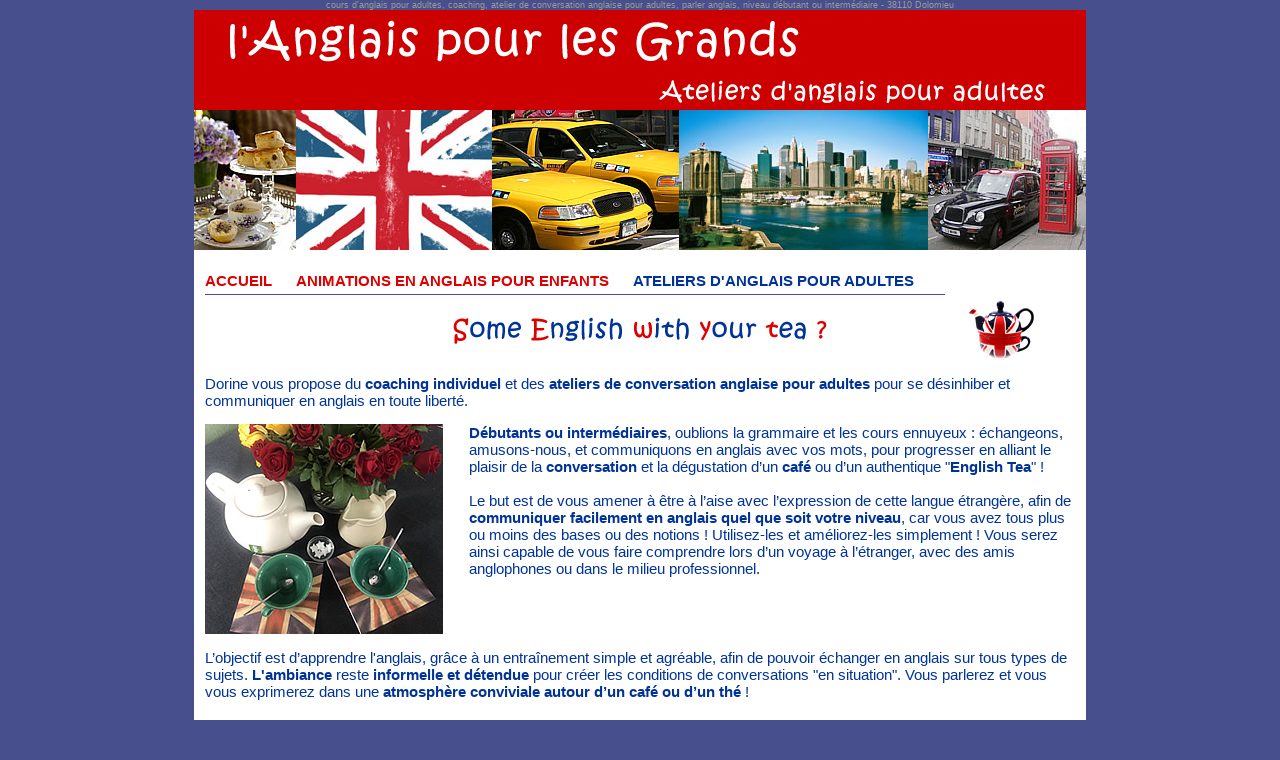

--- FILE ---
content_type: text/html
request_url: http://parler-anglais-38300.com/cours-anglais-adultes.html
body_size: 2145
content:
<!DOCTYPE html PUBLIC "-//W3C//DTD XHTML 1.0 Transitional//EN" "http://www.w3.org/TR/xhtml1/DTD/xhtml1-transitional.dtd">
<html xmlns="http://www.w3.org/1999/xhtml">
<head>
<meta http-equiv="Content-Type" content="text/html; charset=utf-8" />
<title>Cours d'anglais pour adultes, atelier d'anglais, conversation anglaise, coaching individuel</title>
<meta name="description" content="Cours d'anglais adultes, coaching individuel en anglais, conversation anglaise, animations en anglais pour adultes, ateliers en anglais, niveau débutant ou intermédiaire, 38110, Dolomieu" />

<link href="style.css" rel="stylesheet" type="text/css" /></head>

<body class="body">
<table width="892" border="0" align="center" cellpadding="0" cellspacing="0" bgcolor="#FFFFFF">
  <tr>
    <td align="center" valign="top" bgcolor="#47508D" ><a href="index.html" title="cours anglais adultes, coaching, conversation anglaise" target="_parent" class="lientop">cours d'anglais pour adultes, coaching, atelier de conversation anglaise pour adultes, parler anglais, niveau débutant ou intermédiaire - 38110 Dolomieu</a></td>
  </tr>
  <tr>
    <td height="100"><a href="index.html" target="_parent"><img src="photos/bandeau-adulte.gif" alt="anglais adultes, coaching, atelier, conversation anglaise, dolomieu, 38110" width="892" height="100" border="0" /></a></td>
  </tr>
  <tr>
    <td><img src="photos/anglais-adulte.jpg" alt="anglais enfants" width="102" height="140" /><img src="photos/cours-anglais-enfant.jpg" alt="animation anglais" width="196" height="140" /><img src="photos/animation-anglais.jpg" alt="coaching anglais" width="187" height="140" /><img src="photos/conversation-anglais.jpg" alt="conversation anglaise" width="249" height="140" /><img src="photos/conversation-anglaise.jpg" alt="anglais enfants" width="158" height="140" /></td>
  </tr>
  <tr>
    <td><table width="870" border="0" align="center" cellpadding="0" cellspacing="0">
      <tr>
          <td width="870" height="40" colspan="2" align="left" valign="bottom"><a href="index.html" title="accueil" target="_parent" class="barnav">ACCUEIL</a> &nbsp; &nbsp; &nbsp;<a href="cours-anglais-enfants.html" title="animations d'anglais pour enfants" target="_parent" class="barnav">ANIMATIONS EN ANGLAIS POUR ENFANTS</a> &nbsp; &nbsp; &nbsp;<a href="cours-anglais-adultes.html" title="ateliers d'anglais pour adultes" target="_parent" class="barnav"><font color="#003399">ATELIERS D'ANGLAIS POUR ADULTES</font></a></td>
        </tr>
      <tr>
        <td height="10" colspan="2" align="left" valign="middle"><img src="photos/ligne.gif" width="740" height="1" /></td>
      </tr>
      <tr>
        <td height="60" colspan="2" align="left" valign="bottom"><img src="photos/bandeau-haut-adulte2.jpg" alt="anglais adultes, coaching, atelier, conversation anglaise, dolomieu, 38110" width="870" height="60" /></td>
      </tr>
      <tr>
        <td height="10" colspan="2" valign="top">
         <p class="texte">           Dorine vous propose du <strong>coaching individuel</strong> et des <strong>ateliers de conversation anglaise pour adultes</strong> pour se désinhiber et communiquer en anglais en toute liberté.</p>
        
          <table width="870" border="0" cellspacing="0" cellpadding="0">
            <tr>
              <td width="264" align="left" valign="top"><img src="photos/cours-anglais-adultes-8.jpg" alt="anglais adultes, coaching, atelier, conversation anglaise, dolomieu, 38110" width="238" height="210" /></td>
              <td width="606" align="left" valign="top">
              
             
              <span class="texte"><strong>Débutants ou intermédiaires</strong>, oublions la grammaire et les cours ennuyeux : échangeons, amusons-nous, et communiquons  en anglais avec vos mots, pour progresser  en alliant le plaisir de la <strong>conversation</strong> et la dégustation d’un <strong>café</strong> ou d’un authentique  &quot;<strong>English Tea</strong>&quot; ! <br />
              <br />
             Le but est de vous amener à être à l’aise avec l’expression de cette langue étrangère, afin de <strong>communiquer facilement en anglais quel que soit votre niveau</strong>, car vous avez tous plus ou moins des bases ou des notions ! Utilisez-les et  améliorez-les simplement&nbsp;!
            Vous serez ainsi capable  de vous faire comprendre lors d’un voyage à l’étranger, avec des amis anglophones ou dans le milieu professionnel. </span></td>
            </tr>
          </table>
          <p class="texte">          L’objectif est d’apprendre l'anglais, grâce à un entraînement simple et agréable, afin de pouvoir échanger en anglais sur  tous types de sujets. <strong>L'ambiance</strong> reste <strong>informelle et détendue</strong> pour créer les conditions de conversations &quot;en situation&quot;. Vous parlerez et vous vous exprimerez dans une <strong>atmosphère conviviale autour d’un café ou d’un thé</strong> ! </p></td>
      </tr>
      <tr>
        <td width="470" height="40" align="left" valign="top" class="texte"><br />
<span class="titre" >Horaires</span><br />
      Me consulter pour les jours et heures des ateliers<br />
          Séances d'1 h, 1h30 ou  2h selon les besoins
          <br />
<br />

      <span class="titre">Contact</span><br />
              Dorine Beucherie-Delon<br />
            Tél : 06 08 55 81 22 </td>
        <td width="400" align="left" valign="top" class="texte"><br />
<span class="titre">Tarifs</span><br />
          19 €/h par adulte<br /><br />


        <span class="titre">Lieu</span><br />
            343 rue du Navan <br />
38110 Dolomieu <br />
            <br />
           <span class="titre">Plan d'accès</span><br />
            <a href="https://goo.gl/maps/Kyuq7KFtGPxqYNRH8" target="_blank" class="lientexte">Consulter la carte</a> (Google Maps) <br />
            <br /></td>
      </tr>
      <tr>
        <td height="40" colspan="2" align="center" valign="middle"><img src="photos/bandeau-bas-adulte.gif" alt="anglais adultes, coaching, atelier, conversation anglaise, bourgoin jallieu, 38300" width="870" height="50" /></td>
      </tr>
    </table></td>
  </tr>
   <tr>
    <td height="20" align="center" valign="bottom" bgcolor="#47508D" class="textebas"><a href="http://www.parler-anglais-38300.com/" target="_parent" class="lientextebas">Cours d'anglais pour  
    adultes</a> &nbsp; | &nbsp; Dorine Beucherie-Delon &nbsp; | &nbsp; Dolomieu &nbsp; | &nbsp; 06 08 55 81 22</td>
  </tr>
</table>
</body>
</html>


--- FILE ---
content_type: text/css
request_url: http://parler-anglais-38300.com/style.css
body_size: 401
content:
.body {
	background-color:#47508D;
    margin-top:0;
}
.texte {
	font-family:Comic Sans MS,Verdana, Arial, sans-serif;
	font-size:15px;
	color: #003399;
}
a.lientexte, a.lientexte:visited {
	font-family:Comic Sans MS,Verdana, Arial, Helvetica, sans-serif;
	font-size: 15px;
	text-decoration:underline;
	color: #003399;
}
a.lientexte:hover {
	text-decoration:underline;
     color:#DD0000;
}
.textebas {
	font-family:Comic Sans MS,Verdana, Arial, sans-serif;
	font-size:13px;
	color: #FFFFFF;
}
a.lientextebas, a.lientextebas:visited {
	font-family:Comic Sans MS,Verdana, Arial, sans-serif;
	font-size:13px;
	color: #FFFFFF;
	text-decoration:none;
}
a.lientextebas:hover {
	font-family:Comic Sans MS,Verdana, Arial, sans-serif;
	font-size:13px;
	color: #FFFFFF;
	text-decoration:underline;
}
a.barnav, a.barnav:visited {
	font-family:Comic Sans MS,Verdana, Arial, Helvetica, sans-serif;
	font-size: 15px;
	font-weight:bold;
	text-decoration:none;
	color: #DD0000;
}
a.barnav:hover {
	text-decoration:none;
	color:#003399;
}
a.lientop, a.lientop:visited {
	font-family:Verdana, Arial, sans-serif;
	font-size:9px;
	color: #999999;
	text-decoration:none;
}
a.lientop:hover {
	text-decoration:none;
     color:#CCCCCC;
}
a.lienbas, a.lienbas:visited {
	font-family:Verdana, Arial, sans-serif;
	font-size:10px;
	color: #DDD7CC;
	text-decoration:none;
}
a.lienbas:hover {
	text-decoration:underline;
     color:#DDD7CC;
}
.titre {
	font-family:Comic Sans MS,Verdana, Arial, sans-serif;
	font-size:17px;
	color:#DD0000;
}
a.soustitre, a.soustitre:visited {
	font-family:Comic Sans MS,Verdana, Arial, sans-serif;
	font-size:14px;
	color:#FFFFFF;
	text-decoration:none;
}
a.soustitre:hover {
	font-family:Comic Sans MS,Verdana, Arial, sans-serif;
	font-size:14px;
	color:#003399;
	text-decoration:none;
}